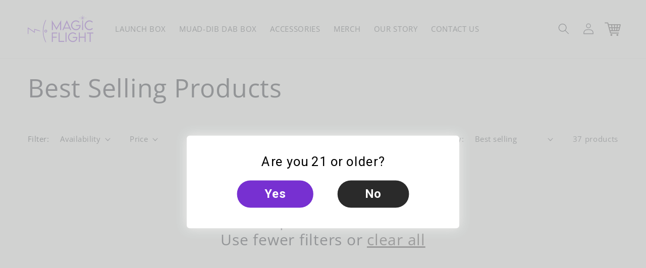

--- FILE ---
content_type: application/x-javascript
request_url: https://app.sealsubscriptions.com/shopify/public/status/shop/magic-flight-1.myshopify.com.js?1768672823
body_size: -291
content:
var sealsubscriptions_settings_updated='1762882229';

--- FILE ---
content_type: application/x-javascript; charset=utf-8
request_url: https://bundler.nice-team.net/app/shop/status/magic-flight-1.myshopify.com.js?1768672823
body_size: -385
content:
var bundler_settings_updated='1740365207';

--- FILE ---
content_type: application/javascript; charset=UTF-8
request_url: https://pmslider.netlify.app/s2/magic-flight-1.js?abg=FFFFFF&ac1=000000&ap=ms&ar=&at=chp&dbg=&dc1=000000&dc2=676767&dl=&dp=b&dt=thumbs&eov=&ev=&ezc=&ezh=&sm=a&v=4&shop=magic-flight-1.myshopify.com
body_size: 11314
content:
!function(){"use strict";const t=/^(.*)(\.[^\.]+)$/,i=[180,360,540,720,900,1080,1296,1512,1728,2048];class s{constructor(i,s){this.t=i,this.i=s,this.s=i.match(t)}o(t){return this.i.i_sb_b?this.i.i_sb_b(t,this):this.s?this.s[1]+"_"+t+"x"+this.s[2]:this.t}l(t){var s=[];return(t=t||i).forEach(t=>{s.push(this.o(t)+" "+t+"w")}),s.join(", ")}}var r={p:function(t,i,s){var r=document.createElement("div");for(var e in r.className=t,i&&r.appendChild(i),s=s||{})r.setAttribute(e,s[e]);return r},m:function(t,i,s){t.addEventListener("load",()=>t.setAttribute("pmimg-loaded",!0)),s&&t.setAttribute("srcset",s),i&&t.setAttribute("src",i)}};class e{constructor(t,i){this.u=t,this._=t.g,this.v=t.v,this.i=i,this.k=document.createElement("img"),this.k.setAttribute("alt",t.M||""),this.S=r.p("pmslider-slide--inner",this.k),this.I=r.p("pmslider-slide",this.S),this.j=new s(this._,this.i),this.H=!1}C(t){if(!this.H){var i=this.L();r.m(this.k,this.j.o(i),this.j.l()),this.I.className+=" pmslider-slide--loaded",this.H=!0,t&&t()}}A(){this.L()}L(){var t=this.I.clientWidth,i=parseInt(this.k.getAttribute("sizes")||0),s=Math.max(t||0,i,500);return(0==i||s>i)&&this.k.setAttribute("sizes",s+"px"),s}D(){-1!=this.k.src.indexOf(".gif")&&(this.k.src=this.k.getAttribute("src"))}}class o{constructor(t,i){this.u=t,this.B=i,this.N=new e(t,i.i),this.I=this.N.I}C(){this.N.C(()=>{if(this.I.addEventListener("click",()=>{this.B.O(this)}),this.T()){var t=this.B.X;this.I.addEventListener("mouseleave",()=>t.R()),this.I.addEventListener("mousemove",i=>{window.ppzoom&&window.pmsliderTouchDetected||t.V(this,i)})}})}A(){this.N.A()}D(){this.N.D()}F(){return{src:this.u._,w:this.u.P,h:this.u.Z}}T(){return this.B.X&&"image"==this.u.J&&-1==this.u._.indexOf(".gif")}}var d='<svg xmlns="http://www.w3.org/2000/svg" fill="currentColor" stroke="currentColor" viewBox="0 0 512 512"><title>Play</title><path d="M96 448l320-192L96 64v384z"/></svg>';function a(t){var i,s=document.createElement("video");return(i=t.G,4==i.length?[i[3],i[2]]:[i[0]]).forEach(t=>{var i=document.createElement("source");i.type=t.mime_type,i.src=t.url,s.appendChild(i)}),s.setAttribute("loop",!0),s.setAttribute("preload","none"),s.setAttribute("controls",!0),s.setAttribute("playsinline",!0),s.setAttribute("poster",t.g),{I:s,W:function(){s.pause()},$:function(){try{s.play()}catch(t){}}}}class n{constructor(t,i){this.u=t,this._=t.g,this.v=t.v,this.i=i,this.S=r.p("pmslider-slide--inner pmslider-preview-autoplay"),this.I=r.p("pmslider-slide",this.S),this.H=!1}C(t){this.H||(this.q=a(this.u),this.K=this.q.I,this.K.setAttribute("muted",!0),this.K.muted=!0,this.K.removeAttribute("controls"),this.K.load(),this.S.appendChild(this.K),this.I.className+=" pmslider-slide--loaded",this.H=!0,t&&t())}A(){this.C(),this.q.$()}D(){this.q.W()}}function l(t,i){var s=100/i,e=r.p("pmslider-fs-ar--content",t,{style:"padding-top: "+s+"%;"});return r.p("pmslider-fs-ar",e,{style:"max-width: "+90*i+"vh;"})}class p{constructor(t,i){this.u=t,this.i=i.i,this.U="video"==t.J&&1==this.i.vpi,this.N=this.Y(),this.I=this.N.I}Y(){if(this.U)var t=new n(this.u,this.i);else t=new e(this.u,this.i);return t.S.appendChild(this.tt()),t}C(){this.N.C(()=>{var t,i,s,r;this.I.className=this.I.className+" pmslider-slide--preview",this.it=function(){var t=document.createElement("div");t.className="pmslider-modal";var i=document.createElement("span");i.className="pmslider-modal--close",i.innerHTML='<svg xmlns="http://www.w3.org/2000/svg" viewBox="0 0 512 512"><path fill="none" stroke="currentColor" stroke-linecap="round" stroke-linejoin="round" stroke-width="32" d="M368 368L144 144M368 144L144 368"/></svg>';var s=document.createElement("div");s.setAttribute("role","dialog"),s.className="pmslider-modal--dialog";var r=document.createElement("div");function e(){t.className=t.className.replace(" is-open",""),document.body.className=document.body.className.replace(" pmslider-modal-open",""),r.innerHTML=""}return r.className="pmslider-modal--content",document.body.appendChild(t),t.appendChild(s),t.appendChild(i),s.appendChild(r),t.addEventListener("click",e),i.addEventListener("click",e),{st:function(i){t.className=t.className+" is-open",document.body.className=(document.body.className||"")+" pmslider-modal-open",r.innerHTML="",r.appendChild(i)}}}(),"external"==this.u.J?this.rt=(t=this.u,i=!0,s=document.createElement("iframe"),r="?rel=0&enablejsapi=1",i&&(r+="&autoplay=1"),s.src=t._+r,s.setAttribute("frameborder",0),s.setAttribute("allow","autoplay; fullscreen"),{I:s,W:function(){-1!=s.src.indexOf("youtube")?s.contentWindow.postMessage('{"event":"command","func":"pauseVideo","args":""}',"*"):-1!=s.src.indexOf("vimeo")&&(s.src=s.getAttribute("src"))},$:function(){}}):this.rt=a(this.u),this.et=l(this.rt.I,this.u.v),this.I.addEventListener("click",()=>{this.ot()})})}A(){this.N.A()}D(){this.N.D()}ot(){this.C(),this.it.st(this.et),this.rt.$()}tt(){var t=document.createElement("span");t.innerHTML=d,t.className="pmslider-slide_play-wrapper";var i=this;return t.addEventListener("click",t=>{i.ot(),t.preventDefault(),t.stopImmediatePropagation()}),t}F(){if(this.C(),!this.nt){var t=this.Y();t.C();var i=l(t.S,this.u.v);this.nt={html:r.p("pmslider-center",i),lt:t.D.bind(t),pt:t.A.bind(t)}}return this.nt}}class h{constructor(t){this.i=t,this.ht=!1,this.I=!1}V(t,i){if(this.ht!=t&&(this.R(),this.ht=t),window.pmsliderTouchDetected&&this.I)this.R();else{this.ct(t);var s=t.I.getBoundingClientRect(),r=i.clientX-s.left,e=i.clientY-s.top;this.I.style.setProperty("background-position",r/s.width*100+"% "+e/s.height*100+"%")}}R(){this.I&&(this.I.parentNode.removeChild(this.I),this.I=!1)}ct(t){if(!this.I){this.I=r.p("pmslider-slide--hover-zoom"),t.I.appendChild(this.I);var i=t.N.j.o(Math.floor(2*t.I.clientWidth));this.I.style.setProperty("background-image",'url("'+i+'")')}}}var m,c=CSS.supports&&CSS.supports("aspect-ratio: 1");function u(t,i){return i<0&&(i=t.length+i),i>=t.length&&(i-=t.length),t[i]}function w(t,i,s){return i<=t&&t<=s}class _{constructor(t,i){this.ut=t,this.wt=t.wt,this._t=t._t,this.bt=i,this.i=i.i,this.ft={},this.bt.vt.gt&&"1"==this.i.ezh&&(this.X=new h(this.i))}xt(){var t,i,s=this.yt[this.bt.kt].N.v;switch(this.i.ar){case"fw":i=" pmslider-root--ar-fw";var r=function(t){var i=t[0].N.v;for(let s=0;s<t.length;s++){const r=t[s];i=Math.max(i,r.N.v)}return i}(this.yt),e=this._t.clientWidth/r;(r-s)/s<=.05&&(e*=.95),this.ut.zt.style="max-height: "+Math.max(e,300)+"px;";var o=!0;break;case"fss":i=" pmslider-root--ar-fit-s",t=1.2*s;break;default:var d=parseInt(this.i.ar);d==this.i.ar&&d>0?(i=" pmslider-root--ar-fix pmslider-root--ar-fit",t=parseInt(this.i.ar)/100,this.Mt=t):(i=" pmslider-root--ar-fit",t=s,this.Mt=t)}this.ut.St.className+=i,t&&(this.It=t,this._t.style="padding-top: "+100/t+"%;",this.ut.St.style="--pmslider-ar: "+t),this.jt(),o&&this.wt.scrollWidth>0&&this.wt.scrollWidth<=this._t.clientWidth&&(this.ut.St.className+=" pmslider-root--fits")}jt(){this.yt.forEach(t=>{if(this.Mt)var i=this.Mt;else{i=t.N.v;if(this.It)Math.abs(this.It-i)/this.It<.1&&(i=this.It)}if(c)t.I.setAttribute("style","aspect-ratio: "+i);else{var s=this.ut._t.clientHeight*i*1.02;t.N.S.setAttribute("style","width: "+s+"px;")}})}Ht(t){return"image"==t.J?new o(t,this):new p(t,this)}Ct(t){if(!this.Lt()){this.yt=[];for(let r=0;r<t.length;r++){var i=t[r];if(this.i.i_ism_bsn)var s=this.i.i_ism_bsn(i,this);else s=this.Ht(i);this.yt.push(s),this.wt.appendChild(s.I)}this.xt()}}At(){this.Lt()&&(this.Dt(this.bt.kt),this.ut.St.querySelectorAll(".pmslider-slide").forEach(t=>{t.parentNode&&t.parentNode.removeChild(t)}))}Lt(){return!!this.yt}Dt(t){var i=this.yt[t];i.C(),i.I.setAttribute("data-pmslider-slide-active",!0),i.A(),this.Bt(i,t),setTimeout(()=>{this.Nt(t,i)},300)}Bt(t,i){var s=this.wt.scrollWidth-this._t.clientWidth,r=0;((r=t.I.offsetLeft-Math.floor((this._t.clientWidth-t.I.clientWidth)/2))<0&&(r*=.1),r>s)&&(r=s+.1*(r-s));this.wt.setAttribute("style","transform: translateX("+-r+"px)")}Ot(t){var i=this.yt[t];i.D(),i.I.removeAttribute("data-pmslider-slide-active")}Nt(t,i){var s=Math.min(2,this.yt.length-1);for(let i=t-s;i<=t+s;i++){(p=u(this.yt,i)).C()}s=Math.min(8,this.yt.length-1);var r,e,o,d,a,n,l=this.ut._t.clientWidth;for(let h=t-s;h<=t+s;h++){var p;!(p=u(this.yt,h)).N.H&&(r=p.I,e=i.I,o=l,d=void 0,a=void 0,n=void 0,d=e.offsetLeft+e.clientWidth/2,a=d-o,n=d+o,w(r.offsetLeft+r.clientWidth,a,n)||w(r.offsetLeft,a,n))&&p.C()}}Tt(){var t=[];return this.yt.forEach(i=>{t.push(i.F())}),t}O(t){if(window.ppzoom){var i=this.yt.indexOf(t),s=this.Tt();window.ppzoom.open(s,{index:i,onChange:t=>{var r=s[i],e=s[t];r.lt&&r.lt(),e.pt&&e.pt(),this.bt.Xt(t),i=t},bounds:t.I.getBoundingClientRect(),z_o:this.i.z_o})}}Rt(){this.X&&this.X.R()}}function b(t){t.stopImmediatePropagation(),t.preventDefault()}function f(t,i){if(t.touches)var s=t.touches[0].clientX,r=t.touches[0].clientY;else s=t.clientX,r=t.clientY;return s>=i.left&&s<=i.right&&r<=i.bottom&&r>=i.top}class g{constructor(t,i){this.ut=t,this.I=t.St,this.bt=i,this.Et=[]}Vt(t,i,s){this.Et.push([t,i]),this.I.addEventListener(t,i,s)}Ct(){this.Et.lenght>0||(this.Vt("mousemove",this.Ft.bind(this)),this.Vt("mouseleave",this.Ft.bind(this)),this.Vt("mouseout",b),this.Vt("mousein",b),this.Vt("mouseover",b),this.Vt("touchstart",this.Pt.bind(this)),this.Vt("touchmove",this.Pt.bind(this)),this.Vt("touchend",this.Pt.bind(this)),this.Vt("touchcancel",this.Pt.bind(this)))}At(){this.Et.forEach(t=>{this.I.removeEventListener(t[0],t[1])}),this.Et=[]}Ft(t){b(t),window.pmsliderTouchDetected||(this.bt.Zt(),this.bt.vt.Jt?this.Gt(t):this.bt.vt.Wt&&this.$t(t))}Pt(t){this.bt.Zt(),function(t,i){1==t.touches.length&&i(t.touches[0])}(t,i=>{if(!("touchstart"==t.type&&this.qt(t)))return this.bt.vt.Wt?this.Kt(t,i):this.Qt(t,i)})}Ut(){return this.ut._t.getBoundingClientRect()}Gt(t){if("mouseleave"==t.type)return;let i=this.Ut();if(f(t,i)){let s=(i.right-i.left)/this.bt.Yt.length,r=t.clientX-i.left,e=Math.floor(r/s);this.bt.Xt(e)}}ti(t){let i=this.bt.vt.ii;f(t,i.getBoundingClientRect())?i.classList.add("pmslider-arrows_arrow--hover"):i.classList.remove("pmslider-arrows_arrow--hover");let s=this.bt.vt.si;f(t,s.getBoundingClientRect())?s.classList.add("pmslider-arrows_arrow--hover"):s.classList.remove("pmslider-arrows_arrow--hover")}$t(t){"mouseleave"!=t.type&&f(t,this.Ut())?this.bt.Xt(1):this.bt.Xt(0)}Kt(t){"touchstart"==t.type?this.bt.Xt(1):this.bt.Xt(0)}Qt(t,i){if(f(t,this.Ut()))if("touchstart"==t.type)this.ri=i,this.ei=!1;else if("touchmove"==t.type){if(this.bt.i.i_sr_ish_is&&this.ei&&(t.preventDefault(),t.stopImmediatePropagation()),!this.ri)return;let s=i.clientX-this.ri.clientX,r=i.clientY-this.ri.clientY;if(Math.abs(r)>Math.abs(s)&&Math.abs(s)>30)return void(this.ri=null);if(Math.abs(s)>30){const t=-Math.sign(s);this.bt.oi(t),this.ri=null,this.ei=!0}}else this.ri=null;else this.ri=null}qt(t){let i=this.bt.vt.ii;if(i&&f(t,i.getBoundingClientRect()))return b(t),this.bt.oi(-1),!0;let s=this.bt.vt.si;return s&&f(t,s.getBoundingClientRect())?(b(t),this.bt.oi(1),!0):void 0}}function v(t){var i,s=t.match(/.{2}/g),r=function(t){return parseInt(t,16)};return"rgba("+[r(s[0]),r(s[1]),r(s[2]),(i=s[3],i?parseFloat(parseInt(parseInt(i,16)/255*1e3)/1e3):100)].join(",")+")"}class x{constructor(t){var i,s;switch(this.di=[],this.bt=t,this.i=t.i,this.i.dbg&&this.i.dbg.length>0&&(this.ai=v(this.i.dbg)),this.i.abg&&this.i.abg.length>0&&(this.ni=v(this.i.abg)),this.li="1"==this.i.hide,this.pi="1"==this.i.ezc,this.pi&&!window.__pmsliderZCI&&(i="https://pmslider.netlify.app/zoom.js",(s=document.createElement("script")).src=i,document.head.appendChild(s),window.__pmsliderZCI=!0),this.hi=this.i.sm||"a",this.hi){case"dc":this.mi=!0;break;case"dh":this.ci=!0;break;case"a":this.gt=!0;break;case"is":this.Wt=!0,this.ui=2;break;default:this.Jt=!0}switch(this.wi=this.i.dt||"thumbs",this.wi){case"stretch_full":this._i=!0;break;case"stretch_half":this.bi=!0;break;case"minimal":this.fi=!0;break;case"number":this.gi=!0;break;case"counter":this.vi=!0;break;case"outline":this.xi=!0;break;case"zoomin":this.yi=!0;break;case"none":this.ki=!0;break;case"thumbs":this.zi=!0;break;case"2xthmb":this.wi="thumbs",this.zi=!0,this.Mi=!0;break;case"fillin":this.Si=!0}this.Ii=this.i.at||"chp",this.ji=this.i.dl||"h",this.Hi()||(this.ji="h")}Ct(){this.Ci=" pmslider-root--mode-"+this.hi+" pmslider-root--loaded pmslider-root--dl-"+this.ji,this.pi&&(this.Ci=this.Ci+" pmslider-root--zoom-click"),this.bt.ut.St.className=(this.bt.ut.St.className||"")+this.Ci,this.bt.Yt.length>1&&(this.ki||this.Li(),this.gt&&this.Ai()),this.Dt(this.bt.kt)}Ot(t){this.di[t]&&this.di[t].classList.remove("pmslider-dots_dot--current")}Dt(t){if(this.di[t]){this.di[t].classList.add("pmslider-dots_dot--current");var i=this.di[t].parentNode,s=i.parentNode;s.scrollLeft=i.offsetLeft-s.clientWidth/2+i.clientWidth/2,s.scrollTop=i.offsetTop-s.clientHeight/2+i.clientHeight/2}}Di(){return this.bt.ut.St}Bi(){var t=r.p("pmslider-dots_container");return this.ai&&(t.style.backgroundColor=this.ai),this.bt.Yt.forEach((i,s)=>{var r=document.createElement("div"),e=document.createElement("span");r.className="pmslider-dots_dot-wrapper",e.className="pmslider-dots_dot",this.zi?this.buildThumb(e,i,s):this.gi?e.innerText=s+1:this.vi&&(e.innerText=s+1+"/"+this.bt.Yt.length),r.addEventListener("click",t=>{this.i.i_ui_dc?this.i.i_ui_dc(e,s,this):this.bt.Xt(s)}),this.ci&&r.addEventListener("mousemove",t=>{this.bt.Xt(s)}),r.appendChild(e),t.appendChild(r),this.di.push(e)}),t}Ni(){var t=["pmslider-dots pmslider-dots--flex","pmslider-dots--mode-"+this.hi,"pmslider-dots--type-"+this.wi];return this.li&&t.push("pmslider-hidden"),this.Mi&&t.push("pmslider-dots--size-2x"),r.p(t.join(" "),this.Bi())}Hi(){return window.innerWidth>this.i.i_mb}Li(){this.Oi=r.p("pmslider-dots-wrapper");var t=this.Ni();this.Oi.appendChild(t),this.Ti=this.Di(),this.Ti.appendChild(this.Oi),"v"==this.ji&&(t.style.height=this.bt.ut.zt.clientHeight+"px")}buildThumb(t,i,e){var o=120;i.v>1&&(o=Math.floor(o*i.v));var a=new s(i.g,this.i),n=document.createElement("img");if(n.className="pmslider-dots_thumb",n.setAttribute("alt",""),setTimeout(()=>{r.m(n,a.o(o))},300+20*e),t.appendChild(n),"video"==i.J||"external"==i.J){var l=r.p("pmslider-dots_thumb-play-btn");l.innerHTML=d,t.appendChild(l)}}Xi(t){switch(this.Ii){case"arp":case"aro":return t?'<svg xmlns="http://www.w3.org/2000/svg" viewBox="0 0 512 512"><path fill="none" stroke="currentColor" stroke-linecap="round" stroke-linejoin="round" stroke-width="48" d="M244 400L100 256l144-144M120 256h292"/></svg>':'<svg xmlns="http://www.w3.org/2000/svg" viewBox="0 0 512 512"><path fill="none" stroke="currentColor" stroke-linecap="round" stroke-linejoin="round" stroke-width="48" d="M268 112l144 144-144 144M392 256H100"/></svg>';default:return t?'<svg xmlns="http://www.w3.org/2000/svg" viewBox="0 0 512 512"><path fill="none" stroke="currentColor" stroke-linecap="round" stroke-linejoin="round" stroke-width="48" d="M328 112L184 256l144 144"/></svg>':'<svg xmlns="http://www.w3.org/2000/svg" viewBox="0 0 512 512"><path fill="none" stroke="currentColor" stroke-linecap="round" stroke-linejoin="round" stroke-width="48" d="M184 112l144 144-144 144"/></svg>'}}Ri(){return this.bt.ut._t}Ei(){var t=["pmslider-arrows","pmslider-arrows--"+this.Ii,"pmslider-arrows--position-"+(this.i.ap||"ms"),"pmslider-arrows-dots--type-"+this.wi];return this.li&&t.push(" pmslider-hidden"),r.p(t.join(" "),this.Vi())}Fi(t){var i=r.p("pmslider-arrows_arrow");this.ni&&(i.style.backgroundColor=this.ni),i.innerHTML=this.Xi(t);var s=r.p("pmslider-arrows_area pmslider-arrows_area-"+(t?"left":"right"),i);return s.addEventListener("click",i=>{var s;(s=i).stopImmediatePropagation(),s.preventDefault(),this.bt.oi(t?-1:1)}),s}Vi(){this.ii=this.Fi(!0),this.si=this.Fi(!1);var t=r.p("pmslider-arrows_container");return t.appendChild(this.ii),t.appendChild(this.si),t}Ai(){this.Pi=r.p("pmslider-arrows-wrapper"),this.Pi.appendChild(this.Ei()),this.Zi=this.Ri(),this.Zi.appendChild(this.Pi)}}history.pushState=(m=history.pushState,function(){var t=m.apply(this,arguments);return window.dispatchEvent(new Event("pushstate")),window.dispatchEvent(new Event("locationchange")),t}),history.replaceState=(t=>function(){var i=t.apply(this,arguments);return window.dispatchEvent(new Event("replacestate")),window.dispatchEvent(new Event("locationchange")),i})(history.replaceState),window.addEventListener("popstate",()=>{window.dispatchEvent(new Event("locationchange"))}),"undefined"!=typeof window&&window.NodeList&&!NodeList.prototype.forEach&&(NodeList.prototype.forEach=function(t,i){i=i||window;for(var s=0;s<this.length;s++)t.call(i,this[s],s,this)});class y{constructor(t,i,s,r){this.Ji=t,this.ut=i,this.Gi=s,this.Yt=this.Gi.Wi,this.kt=this.Gi.kt,this.i=r,this.$i=window.innerWidth,this.qi=(new Date).getTime()+"-"+this.kt,this.Ct()}At(){this.Lt()&&(this.Ki=this.kt,this.B=null,this.vt=null,this.Qi.At(),this.Qi=null,this.ut.At(),window.removeEventListener("resize",this.resizeEventListener))}Ct(){this.Ki=this.kt,this.Qi=new g(this.ut,this),this.vt=new x(this),this.B=new _(this.ut,this),this.Qi.Ct(),this.B.Ct(this.Yt),this.vt.Ct(),this.Yt.length>1&&(this.Ui(),this.Yi()),this.B.Dt(this.Ki),this.i.i_sf_om&&this.i.i_sf_om(this)}Lt(){return!!this.B}Ui(){var t=this;window.addEventListener("pmslider-reset",(function(){t.Lt()&&t.Yi()})),this.resizeEventListener=()=>{this.$i!=window.innerWidth&&this.B&&this.B.Lt()&&(this.B.Dt(this.kt),this.B.Ot(this.kt),this.B.Dt(this.Ki),this.$i=window.innerWidth)},window.addEventListener("resize",this.resizeEventListener)}Yi(){this.Xt(this.kt)}Zt(t){}oi(t,i){this.Xt(function(t,i,s){return(i+=s)>=t.length&&(i=0),i<0&&(i=t.length-1),i}(this.Yt,this.Ki,t),i,t)}Xt(t,i,s){this.Zt(i),t=Math.max(Math.min(t,this.Yt.length-1),0);var r=this.Ki;r!=t&&(this.Ki=t,this.B.Ot(r),this.B.Dt(this.Ki),this.vt.Ot(r),this.vt.Dt(this.Ki),this.i.i_sf_esl&&this.i.i_sf_esl(this,r))}ts(){return this.B.yt[this.Ki]}}class k{constructor(t){this.wt=r.p("pmslider-own--slides-track"),this._t=r.p("pmslider-own--slides",this.wt),this.zt=r.p("pmslider-own--slides-wrapper",this._t),this.St=r.p("pmslider-root pmslider-own",this.zt)}At(){this.St.parentNode.removeChild(this.St)}}function z(t,i){var s,e,o;function d(i,r){if(s){var o=i.ss(r),d=new k(t);s.innerHTML="",s.appendChild(d.St),e=new y(i,d,o,t)}}function a(a){var l;if(!e&&((l=document.querySelector(i))&&(s=r.p("pmslider-mount"),t.i_mo_rs_r?(l.innerHTML="",l.appendChild(s)):t.i_mo_rs_a?l.appendChild(s):l.parentNode.replaceChild(s,l)),s)){o=a.rs();var p=a.es(o)||a.os();t.i_mo_fbmi&&(p=t.i_mo_fbmi(a,o,p)),d(a,p),window.addEventListener("pmslider:show_variant",(function(t){n(a,t.detail.id)}))}}function n(t,i){if(i&&i!=o)if(e.Gi.as){var s=t.es(i);s&&(e.At(),d(t,s),o=i)}else{var r=e.Gi.ns(i);null!=r&&(e.Xt(r),o=i)}}return{Ct:a,ls:function(i){t.i_mo_hvc?t.i_mo_hvc(e,i,i.rs()):n(i,i.rs()),a(i)}}}function M(t,i,s){return{Wi:t,kt:i,as:s,ns:function(i){for(let s=0;s<t.length;s++){const r=t[s];if(r.ps&&-1!=r.ps.indexOf(i))return s}}}}class S{constructor(t,i,s){this.hs=t,this.ms=i,this.i=s,this.Yt=[],this.cs={},this.us={},this.ws}_s(){var t=["0"];this.Yt.forEach((i,s)=>{i.ps&&i.ps.length>0&&(t=i.ps),t.forEach(t=>{this.cs[t]=this.cs[t]||[],this.cs[t].push(i)})})}bs(){this.hs.variants.forEach(t=>{if(t.featured_image&&t.featured_media){var i=t.featured_image.variant_ids;if(i&&i.length>0){var s=t.featured_media.position;this.Yt[s-1].ps=i}}!this.ws&&t.available&&(this.ws=t.id),this.us[t.id]=t}),!this.ws&&this.hs.variants[0]&&(this.ws=this.hs.variants[0].id),this.cs={},this.i.i_p_bmibvi?this.i.i_p_bmibvi(this):this._s()}fs(){this.Yt=[];for(var t=0;t<this.hs.media.length;t++){var i=this.hs.media[t],s={gs:i,vs:t,ps:i.variant_ids,M:i.alt};switch(i.media_type){case"image":this.Yt.push(Object.assign({J:"image",_:i.src,g:i.src,v:i.aspect_ratio,P:i.width,Z:i.height},s));break;case"video":this.Yt.push(Object.assign({J:"video",G:i.sources,g:i.preview_image.src,v:i.aspect_ratio},s));break;case"external_video":"youtube"==i.host?this.Yt.push(Object.assign({J:"external",_:"https://www.youtube.com/embed/"+i.external_id,g:i.preview_image.src,v:i.preview_image.aspect_ratio},s)):"vimeo"==i.host&&this.Yt.push(Object.assign({J:"external",_:"https://player.vimeo.com/video/"+i.external_id+"?byline=0&controls=1&playsinline=1&title=0",g:i.preview_image.src,v:i.preview_image.aspect_ratio},s))}}this.bs(),this.Yt=this.xs(this.Yt),this.i.i_pf_apmi&&(this.Yt=this.i.i_pf_apmi(this.Yt))}ys(){this.Yt=[];for(var t=0;t<this.hs.images.length;t++){var i=this.hs.images[t];this.Yt.push({J:"image",_:i.src,g:i.src,v:i.width/i.height,P:i.width,Z:i.height,gs:null,vs:t,ps:this.hs.images[t].variant_ids,M:i.alt})}}xs(t){if(1==this.i.ev)return t;var i=[],s=0;for(let r=0;r<t.length;r++){const e=t[r];"image"==e.J&&(e.vs=s,i.push(e),s++)}return i}ks(t){this.hs?t():fetch(location.origin+"/products/"+this.ms+".json").then(i=>{i.text().then(i=>{try{this.hs=JSON.parse(i).product}catch(t){return}t()})})}zs(t){this.ks(()=>(this.hs.media?this.fs():this.ys(),t()))}ss(t){var i=t.ps&&t.ps[0];if(i&&1==this.i.eov){var s=this.cs[0]||[],r=this.cs[i]||[];if(this.i.i_pf_gmis)var e=this.i.i_pf_gmis(r,s);else e=r.concat(s);if(r.length>0)return M(e,0,!0)}return M(this.Yt,t.vs,!1)}os(){return this.es(this.ws)||this.Yt[0]}rs(){var t=document.location.href.split("variant=");if(t.length>1)return parseInt(t[1].split("&")[0])}es(t){return this.cs[t]&&this.cs[t][0]}}function I(t){var i,s=t.match(/.{2}/g),r=function(t){return parseInt(t,16)};return"rgba("+[r(s[0]),r(s[1]),r(s[2]),(i=s[3],i?parseFloat(parseInt(parseInt(i,16)/255*1e3)/1e3):100)].join(",")+")"}function j(t,i,s){i in t||(t[i]=s)}function H(t){var i=window.Shopify&&window.Shopify.theme;i&&(!function(t,i){switch(t.theme_store_id){case 857:j(i,"i_mo_rs",".page-content--product [data-product-images]");break;case 855:j(i,"i_mo_rs",".Product__Wrapper .Product__Gallery"),j(i,"i_si_rules",[".pmslider-root { margin-bottom: 28px; }"]);break;case 798:j(i,"i_mo_rs",".product .product__media-container .product__media"),j(i,"i_mo_rs_r",!0),j(i,"i_si_rules",[".product__media-container .product-thumbnails, .product__media-action { display: none; }"]);break;case 902:j(i,"i_mo_rs",".page-content--product [data-product-images]");break;case 871:j(i,"i_mo_rs",".product-block-list .product-gallery"),j(i,"i_si_rules",[".pmslider-root { z-index: 1; }"]);break;case 847:case 872:j(i,"i_mo_rs",".product-section [data-product-images]");break;case 868:j(i,"i_mo_rs",".product__page .product__slides"),j(i,"i_si_rules",[".product__page [data-product-thumbs] { display: none; }",".pmslider-root { width: 100% }"]);break;case 838:j(i,"i_mo_rs",".product--container .product-gallery"),j(i,"i_mo_rs_a",!0),j(i,"i_si_rules",[".product--container .product-gallery--viewer, .product-gallery .product-gallery--navigation { display: none; }",".pmslider-root { width: 100% }"]);break;case 739:j(i,"i_mo_rs",".product-single .product__media__wrapper"),j(i,"i_mo_rs_r",!0);break;case 606:j(i,"i_mo_rs",".product-page--media .product-media--wrapper"),j(i,"i_si_rules",[".product-page--thumbs { display: none; }",".pmslider-root { width: 100% }"]);break;case 801:j(i,"i_mo_rs",".product-images-container .product-medias");break;case 836:j(i,"i_mo_rs",".product-single .product-single__photos");break;case 411:j(i,"i_mo_rs",".product-medias"),j(i,"i_mo_rs_a",!0),j(i,"i_si_rules",[".product-single__thumbnails { height: 0; padding: 0 !important; overflow: hidden; }",".product-single__medias { display: none; }"]);break;case 849:j(i,"i_mo_rs",".product .productImgSlider, .product .productImgScroller"),j(i,"i_si_rules",[".productImgSlider-nav, .productImgScroller-nav { display: none; }"]);break;case 765:j(i,"i_mo_rs",".product-page--top-panel .product-media--root"),j(i,"i_si_rules",[".product-page--content .product-page--media-variant { display: none; }"]);break;case 677:j(i,"i_mo_rs",".theme-gallery.product-slider"),j(i,"i_si_rules",[".product-area__details__thumbs { display: none !important; }"]);break;case 1356:j(i,"i_mo_rs",".product .product__media-wrapper"),j(i,"i_mo_rs_a",!0)}}(i,t),function(t,i){switch(t.theme_store_id){case 829:j(i,"i_mo_rs",".product-template .product-template__media, .product-template .product__image-container, .product-template .product__media-container"),j(i,"i_si_rules",[".product__submedia-list, .product__subimage-list { display: none !important; }"]);break;case 796:j(i,"i_mo_rs",".product-single .product-single__photos, .product-single .product-single__media-group"),j(i,"i_mo_rs_r",!0);break;case 775:j(i,"i_mo_rs",".product-single .photos");break;case 766:j(i,"i_mo_rs",".product__photo:first-of-type"),j(i,"i_mo_rs_r",!0),j(i,"i_si_rules",[".product__photo:not(:first-of-type) { display: none }","@media only screen and (min-width: 750px) { .product__photo:first-of-type { margin: auto; float: initial; padding: 0; } }"]);break;case 578:j(i,"i_mo_rs",".product-single > .grid__item:first-child"),j(i,"i_mo_rs_r",!0);break;case 730:j(i,"i_mo_rs",".product-single > .grid__item:first-child"),j(i,"i_mo_rs_a",!0);break;case 679:j(i,"i_mo_rs",".grid-item .product-photo-container"),j(i,"i_si_rules",[".grid-item .product-photo-thumbs { display: none }",".pmslider-root { margin-bottom: 30px; }"]);break;case 380:j(i,"i_mo_rs",".product-single .product-single__photos"),j(i,"i_si_rules",[".product-single #ProductThumbs { display: none !important; }"]);break;case 885:j(i,"i_mo_rs",".product-content-wrapper .product__gallery"),j(i,"i_si_rules",[".product-content-wrapper .gallery-indicator { display: none !important; }"]);break;case 887:j(i,"i_mo_rs",".product slider-component"),j(i,"i_si_rules",["[data-pmslider-custom] .pmslider-dots, [data-pmslider-custom] .pmslider-arrows { z-index: 2 }"])}}(i,t),function(t){return!!t.i_mo_rs}(t)||(t.i_e_sp=function(){return!0},window.pmslider_i_e_tl_tns&&window.pmslider_i_e_tl_tns()))}var C={i_mb:800};function L(){let t=function(){for(const t in document.scripts){let i=document.scripts[t];if(i.src&&-1!=i.src.indexOf("pmslider.netlify.app/s"))return i.src}}();return t?(i=t,s=Object.assign({},C),i.replace(/[?&]+([^=&]+)=([^&]*)/gi,(function(t,i,r){s[i]=unescape(r)})),s):Object.assign({},C);var i,s}function A(){document.body&&document.body.setAttribute("data-pmslider-custom",!0)}function D(t,i,s){!function(t){var i=1==t.ds||"true"==t.ds,s=I(t.dc1||t.i_ddc1||"000000"),r=I(t.dc2||t.i_ddc2||"D9D8D8"),e=I(t.ac1||t.i_dac1||"000000");function o(i){return"@media (min-width: "+t.i_mb+"px) { "+i+" }"}let d=[];d.push(".pmslider-root { overflow: hidden; display: flex; flex-direction: column; justify-content: center; z-index: 1; width: 100%; margin: auto; margin-bottom: 1rem; }"),d.push(o(".pmslider-root:not(.pmslider-root--ar-fw):not(.pmslider-root--dl-v) { max-width: calc(var(--pmslider-ar) * 80vh); margin: auto; }")),d.push(o(".pmslider-root.pmslider-root--dl-v { max-width: calc(var(--pmslider-ar) * 85vh); margin: auto; }")),d.push(".pmslider-root.pmslider-root--ar-fw .pmslider-own--slides-wrapper { height: 70vh; min-height: 350px; }"),d.push(".pmslider-root, .pmslider-root * { -webkit-touch-callout: none;-webkit-user-select: none;-khtml-user-select: none;-moz-user-select: none;-ms-user-select: none;user-select: none; -webkit-tap-highlight-color: rgba(0,0,0,0); }"),d.push(".pmslider-root.pmslider-root--ar-fw .pmslider-own--slides { height: 100%; padding: 0 !important; }"),d.push(".pmslider-root.pmslider-root--fits .pmslider-dots, .pmslider-root.pmslider-root--fits .pmslider-arrows { display: none !important; }"),d.push(".pmslider-root.pmslider-root--fits .pmslider-own--slides-track { transform: none !important; justify-content: center; }"),d.push(".pmslider-slide video, .pmslider-slide iframe { background-color: transparent; }"),d.push(".pmslider-root.pmslider-root--dl-v { flex-direction: row; direction: rtl; }"),d.push(".pmslider-root.pmslider-root--dl-v > * { direction: ltr; }"),d.push(".pmslider-own--slides-wrapper { position: relative; overflow: hidden; width: 100%; height: 100%; }"),d.push(".pmslider-own--slides > * { position: absolute; top: 0; left: 0; width: 100%; height: 100%; }"),d.push("@keyframes pmslider-own-animation-fade-in { from { opacity: .3; } to { opacity: 1; } }"),d.push(".pmslider-root { -webkit-animation: pmslider-own-animation-fade-in .3s;-moz-animation: pmslider-own-animation-fade-in .3s;-o-animation: pmslider-own-animation-fade-in .3s;animation: pmslider-own-animation-fade-in .3s; }"),d.push(".pmslider-own--slides-track { display: flex; overflow: visible; transition: transform 0.5s ease; }"),d.push(".pmslider-own--slides-track .pmslider-slide { height: 100%; max-width: 100%; width: unset; position: relative; transition: all 0.2s ease; }"),d.push(".pmslider-own--slides-track .pmslider-slide img { height: 100%; max-width: 100%; pointer-events: none; object-fit: cover; transition: all 0.2s ease; }"),d.push(".pmslider-root.pmslider-root--zoom-click .pmslider-slide, .pmslider-slide.pmslider-slide--preview { cursor: pointer; }"),d.push(".pmslider-own--slides-track .pmslider-slide .pmslider-slide--inner { height: 100%; width: 100%; max-width: 100%; }"),d.push(".pmslider-root:not(.pmslider-root--fits) .pmslider-slide[data-pmslider-slide-active='true'] { box-shadow: 0px 0px 20px -5px #00000017; z-index: 1; }"),d.push(".pmslider-slide img:not([pmimg-loaded]) { opacity: 0; }"),d.push(".pmslider-slide img[pmimg-loaded] { opacity: .7; }"),d.push(".pmslider-slide[data-pmslider-slide-active='true'] img[pmimg-loaded], .pmslider-root.pmslider-root--fits .pmslider-slide img[pmimg-loaded] { opacity: 1; }"),d.push(".pmslider-slide--inner video { height: 100%; width: 100%; pointer-events: none; object-fit: contain; }"),d.push(".pmslider-slide:not(.pmslider-slide--loaded) { opacity: 0; }"),d.push(".pmslider-slide.pmslider-slide--loaded { opacity: 1; }"),d.push(".pmslider-root .pmslider-slide img { height: 101%; }"),d.push(".pmslider-root.pmslider-root--ar-fit .pmslider-slide { height: 102%; max-width: 102%; top: -1%; left: -1%; }"),d.push(".pmslider-root.pmslider-root--ar-fit .pmslider-slide img { object-fit: contain; width: 100%; }"),d.push(".pmslider-root.pmslider-root--ar-fit.pmslider-root--ar-fix .pmslider-slide img { object-fit: cover; width: 100%; }"),d.push(".pmslider-slide_play-wrapper { background: #0000008c; width: 100px; height: 100px; margin-top: -50px; margin-left: -50px; border-radius: 50%; padding: 14px 14px 14px 24px; position: absolute; top: 50%; left: 50%; border-radius: 50%; pointer-events: all !important; box-shadow: 0px 0px 60px 0px #ffffff5e; transform: scale(1.01); transition: all 0.2s; }"),d.push(".pmslider-preview-autoplay .pmslider-slide_play-wrapper { width: 50px; height: 50px; margin: 0; padding: 7px 7px 7px 12px; position: absolute; bottom: 3%; right: 3%; top: unset; left: unset; }"),d.push(".pmslider-slide_play-wrapper svg { stroke: white; color: white; width: 100%; height: 100% }"),d.push(".pmslider-slide_play-wrapper:hover { background: #000000c7; cursor: pointer !important;  transform: scale(1.05); }"),d.push(".pmslider-root--animation-right .pmslider-slide { -webkit-animation: pmslider-animation-right 0.1s;-moz-animation: pmslider-animation-right 0.1s;-o-animation: pmslider-animation-right 0.1s;animation: pmslider-animation-right 0.1s; }"),d.push(".pmslider-root--animation-left .pmslider-slide { -webkit-animation: pmslider-animation-left 0.1s;-moz-animation: pmslider-animation-left 0.1s;-o-animation: pmslider-animation-left 0.1s;animation: pmslider-animation-left 0.1s; }"),d.push(".pmslider-root--animation-fadein .pmslider-slide { -webkit-animation: pmslider-animation-fade-in 0.8s;-moz-animation: pmslider-animation-fade-in 0.8s;-o-animation: pmslider-animation-fade-in 0.8s;animation: pmslider-animation-fade-in 0.8s; }"),d.push("@keyframes pmslider-animation-right { from { transform: translateX(-100px); opacity: 0.7; } to { transform: translateX(0); opacity: 1; } }"),d.push("@keyframes pmslider-animation-left { from { transform: translateX(100px); opacity: 0.7; } to { transform: translateX(0); opacity: 1; } }"),d.push("@keyframes pmslider-animation-fade-in { from { opacity: 0.7; } to { opacity: 1; } }"),d.push(".pmslider-dots { display: none; position: absolute; margin: 0; padding: 0; line-height: 0; width: 100%; pointer-events: none; }"),d.push(".pmslider-root.pmslider-root--loaded .pmslider-dots { display: block; }"),d.push(".pmslider-dots.pmslider-dots--center { left: 50%; text-align: center;  }"),d.push(".pmslider-dots.pmslider-dots--center .pmslider-dots_container { left: -50%;  }"),d.push(".pmslider-root .pmslider-dots.pmslider-dots--flex { display: flex; justify-content: center; }"),d.push(".pmslider-dots.pmslider-dots--flex .pmslider-dots_container { display: flex; overflow: scroll !important; pointer-events: all; scroll-behavior: smooth; -ms-overflow-style: none; scrollbar-width: none; }"),d.push(".pmslider-dots.pmslider-dots--flex .pmslider-dots_container::-webkit-scrollbar { opacity: 0; width: 0; height: 0; }"),d.push(".pmslider-dots { bottom: unset; position: relative; }"),d.push(".pmslider-dots.pmslider-dots--type-stretch_full, .pmslider-dots.pmslider-dots--type-stretch_half { bottom: -4px; }"),d.push(".pmslider-root--dl-v .pmslider-dots.pmslider-dots--type-stretch_full, .pmslider-root--dl-v .pmslider-dots.pmslider-dots--type-stretch_half { bottom: -1px; }"),d.push(".pmslider-dots.pmslider-dots--left { left: 5%; }"),d.push(".pmslider-dots.pmslider-dots--right { right: 5%; }"),d.push(".pmslider-dots_container { position: relative; padding: 4px; display: inline-block; direction: ltr; }"),d.push(".pmslider-root.pmslider-root--dl-v .pmslider-dots, .pmslider-root.pmslider-root--dl-v .pmslider-dots_container { flex-direction: column; }"),d.push(".pmslider-root.pmslider-root--dl-v .pmslider-dots--type-counter { width: auto; position: absolute; top: 5px; justify-content: flex-start; }"),d.push(".pmslider-hidden { opacity: 0; -o-transition:opacity .2s linear; -ms-transition:opacity .2s linear; -moz-transition:opacity .2s linear; -webkit-transition:opacity .2s linear; transition:opacity .2s linear;}"),d.push(".pmslider-root:hover .pmslider-hidden { opacity: 1; }"),d.push("[data-pmslider-touch] .pmslider-hidden { opacity: 1; }"),d.push(".pmslider-arrows-wrapper { pointer-events: none; }"),d.push(".pmslider-arrows { display: none; position: absolute; margin: 0; padding: 0; line-height: 0; width: 100%; }"),d.push(".pmslider-root.pmslider-root--loaded .pmslider-arrows { display: block; }"),d.push(".pmslider-arrows--position-bs, .pmslider-arrows--position-bl, .pmslider-arrows--position-bs { bottom: 2px; }"),d.push(".pmslider-arrows--position-ts, .pmslider-arrows--position-tl { top: 2px; }"),d.push(".pmslider-arrows--position-ms { top: 50%; }"),d.push(".pmslider-arrows--position-ms .pmslider-arrows_container { margin-top: -15px; }"),d.push(".pmslider-arrows_container { position: relative; margin: 0; height: 30px; padding: 0; width: 100%; }"),d.push(".pmslider-arrows_arrow { position: relative; padding: 0; height: 100%; }"),d.push(".pmslider-arrows--aro .pmslider-arrows_arrow, .pmslider-arrows--cho .pmslider-arrows_arrow { border-radius: 50%; -webkit-box-shadow: -3px 5px 10px -5px #000000; box-shadow: -3px 5px 10px -5px #000000; }"),d.push(".pmslider-arrows_arrow svg { height: 100%; padding: 4px; -webkit-transition: -webkit-transform 0.2s;-moz-transition: -moz-transform 0.2s;transition: transform 0.2s; }"),d.push(".pmslider-arrows--chl .pmslider-arrows_arrow svg { padding: 0; }"),d.push(".pmslider-arrows_area-left { float: left; }"),d.push(".pmslider-arrows_area-right { float: right; }"),d.push(".pmslider-arrows--position-bl .pmslider-arrows_area-right, .pmslider-arrows--position-tl .pmslider-arrows_area-right { float: left; }"),d.push(".pmslider-arrows--aro .pmslider-arrows_area-right, .pmslider-arrows--cho .pmslider-arrows_area-right { margin-left: 4px; }"),d.push(".pmslider-arrows_area { cursor: pointer !important; pointer-events: all; opacity: 0.75; }"),d.push(".pmslider-arrows_area:hover { cursor: pointer !important; opacity: 1; }"),d.push(".pmslider-arrows_area-left:hover svg { -webkit-transform: translateX(1px); -moz-transform: translateX(1px); transform: translateX(1px); }"),d.push(".pmslider-arrows_area-right:hover svg { -webkit-transform: translateX(-1px); -moz-transform: translateX(-1px); transform: translateX(-1px); }"),d.push(".pmslider-arrows_area { padding: 5px 6px; height: 50px; }"),d.push("@media (max-width: 900px) { .pmslider-arrows_container { padding: 5px 3px; } }"),d.push(".pmslider-arrows--position-ms .pmslider-arrows_container { margin-top: -25px; }"),d.push(".pmslider-arrows--arp .pmslider-arrows_container, .pmslider-arrows--chl .pmslider-arrows_container { height: 44px; }"),d.push(".pmslider-arrows--arp.pmslider-arrows--position-ms .pmslider-arrows_container, .pmslider-arrows--chl.pmslider-arrows--position-ms .pmslider-arrows_container { margin-top: -22px; }"),d.push(".pmslider-arrows_arrow { stroke: "+e+"; color: "+e+"; }"),d.push(".pmslider-arrows_arrow:hover, .pmslider-arrows_arrow.pmslider-arrows_arrow--hover { opacity: 1; }"),d.push(".pmslider-dots_dot { display: inline-block; vertical-align: middle; padding: 0; background-color: "+r+"; transition: background-color 0.1s; -moz-transition: background-color 0.1s; -webkit-transition: background-color 0.1s; }"),d.push(".pmslider-dots_dot.pmslider-dots_dot--current { background-color: "+s+"; }"),d.push(".pmslider-dots, .pmslider-dots *, .pmslider-arrows, .pmslider-arrows * { z-index: 2 }"),d.push(".pmslider-dots_dot-wrapper { cursor: pointer !important; pointer-events: all; }"),d.push(".pmslider-dots--type-zoomin .pmslider-dots_dot-wrapper { padding: 3px; display: inline-block; vertical-align: middle; }"),d.push(".pmslider-dots--type-zoomin .pmslider-dots_dot { border-radius: 50%; width: 10px; margin: 1px; height: 10px; transition: 0.1s; -moz-transition: 0.1s; -webkit-transition: 0.1s; }"),d.push(".pmslider-dots--type-zoomin .pmslider-dots_dot.pmslider-dots_dot--current { width: 12px; height: 12px; margin: 0; }"),i?d.push(".pmslider-dots--type-zoomin .pmslider-dots_dot { -webkit-box-shadow: 0 0 5px 1px #bbbbbb; -moz-box-shadow: 0 0 5px 1px #bbbbbb; box-shadow: 0 0 5px 1px #bbbbbb; }"):d.push(".pmslider-dots--type-zoomin .pmslider-dots_dot { -webkit-box-shadow: none; -moz-box-shadow: none; box-shadow: none; }"),d.push(".pmslider-dots--type-outline .pmslider-dots_dot-wrapper { padding: 2px; display: inline-block; vertical-align: middle; }"),d.push(".pmslider-dots--type-outline .pmslider-dots_dot { border-radius: 50%; width: 11px; margin: 1px; height: 11px; background-color: "+r+"; border: 0px solid "+r+"; transition: border-color 0.5s; -moz-transition: border-color 0.5s; -webkit-transition: border-color 0.5s; }"),d.push(".pmslider-dots--type-outline .pmslider-dots_dot.pmslider-dots_dot--current { border: 2px solid "+s+" }"),i?d.push(".pmslider-dots--type-outline .pmslider-dots_dot { -webkit-box-shadow: 0 0 5px 1px #bbbbbb75; -moz-box-shadow: 0 0 5px 1px #bbbbbb75; box-shadow: 0 0 5px 1px #bbbbbb75; }"):d.push(".pmslider-dots--type-outline .pmslider-dots_dot { -webkit-box-shadow: none; -moz-box-shadow: none; box-shadow: none; }"),d.push(".pmslider-dots--type-fillin .pmslider-dots_dot-wrapper { padding: 3px; display: inline-block; vertical-align: middle; }"),d.push(".pmslider-dots--type-fillin .pmslider-dots_dot { border-radius: 50%; width: 11px; margin: 1px; height: 11px; background-color: transparent; border: 1px solid "+r+"; transition: background-color 0.3s; -moz-transition: background-color 0.3s; -webkit-transition: background-color 0.3s; }"),d.push(".pmslider-dots--type-fillin .pmslider-dots_dot.pmslider-dots_dot--current { background-color: "+s+"; border: 1px solid "+r+" }"),i?d.push(".pmslider-dots--type-fillin .pmslider-dots_dot { -webkit-box-shadow: 0 0 5px 1px #bbbbbb75; -moz-box-shadow: 0 0 5px 1px #bbbbbb75; box-shadow: 0 0 5px 1px #bbbbbb75; }"):d.push(".pmslider-dots--type-fillin .pmslider-dots_dot { -webkit-box-shadow: none; -moz-box-shadow: none; box-shadow: none; }"),d.push(".pmslider-dots--type-minimal .pmslider-dots_dot-wrapper { padding: 2px; display: inline-block; vertical-align: middle; }"),d.push(".pmslider-dots--type-minimal .pmslider-dots_dot { border-radius: 50%; width: 6px; margin: 0px; height: 6px; }"),i?d.push(".pmslider-dots--type-minimal .pmslider-dots_dot { -webkit-box-shadow: 0 0 3px 1px #bbbbbb99; -moz-box-shadow: 0 0 3px 1px #bbbbbb99; box-shadow: 0 0 3px 1px #bbbbbb99; }"):d.push(".pmslider-dots--type-minimal .pmslider-dots_dot { -webkit-box-shadow: none; -moz-box-shadow: none; box-shadow: none; }"),d.push(".pmslider-dots--type-number .pmslider-dots_dot-wrapper {  display: inline; }"),d.push(".pmslider-dots--type-number .pmslider-dots_dot { padding: 3px; font-size: 12px; font-weight: bold; color: "+r+"; background-color: initial; }"),d.push(".pmslider-dots--type-number .pmslider-dots_dot.pmslider-dots_dot--current { color: "+s+"; background-color: initial; }"),d.push(".pmslider-dots.pmslider-dots--type-number .pmslider-dots_dot-wrapper:hover .pmslider-dots_dot { background-color: initial; color: "+s+"; }"),d.push(".pmslider-dots--type-number .pmslider-dots_container { padding: 6px 4px; }"),d.push(".pmslider-root--dl-v .pmslider-dots--type-number .pmslider-dots_dot-wrapper { padding: 3px 0; text-align: center; }"),d.push(".pmslider-dots--type-counter .pmslider-dots_dot-wrapper {  display: inline; }"),d.push(".pmslider-dots--type-counter .pmslider-dots_dot { display: none; padding: 3px 5px; font-size: 12px; font-weight: bold; color: "+s+"; background-color: initial; }"),d.push(".pmslider-dots--type-counter .pmslider-dots_dot.pmslider-dots_dot--current { display: inline-block; background-color: initial; }"),d.push(".pmslider-dots.pmslider-dots--type-counter .pmslider-dots_dot-wrapper:hover .pmslider-dots_dot { color: "+s+"; background-color: initial; }"),d.push(".pmslider-dots--type-counter .pmslider-dots_container { padding: 6px 4px; }"),d.push(".pmslider-dots--type-stretch_full .pmslider-dots_container { width: 100%; }"),d.push(".pmslider-dots--type-stretch_half .pmslider-dots_container { width: 50%; }"),d.push(".pmslider-root--dl-v .pmslider-dots--type-stretch_full .pmslider-dots_container { height: 100%; width: unset; }"),d.push(".pmslider-root--dl-v .pmslider-dots--type-stretch_half .pmslider-dots_container { height: 50%; width: unset; }"),d.push(".pmslider-dots--type-stretch_full .pmslider-dots_container, .pmslider-dots--type-stretch_half .pmslider-dots_container { display: flex; padding: 0; margin: 0; }"),d.push(".pmslider-dots--type-stretch_full .pmslider-dots_dot-wrapper, .pmslider-dots--type-stretch_half .pmslider-dots_dot-wrapper { flex-grow: 1; width: 100%; padding: 6px 2px 6px 2px; }"),d.push(".pmslider-dots--type-stretch_full .pmslider-dots_dot-wrapper:first-of-type, .pmslider-dots--type-stretch_half .pmslider-dots_dot-wrapper:first-of-type { padding-left: 2px }"),d.push(".pmslider-dots--type-stretch_full .pmslider-dots_dot-wrapper:last-of-type, .pmslider-dots--type-stretch_half .pmslider-dots_dot-wrapper:last-of-type { padding-right: 2px }"),d.push(".pmslider-dots--type-stretch_full .pmslider-dots_dot, .pmslider-dots--type-stretch_half .pmslider-dots_dot { width: 100%; height: 5px; margin: 0; }"),d.push(".pmslider-root--dl-v .pmslider-dots--type-stretch_full .pmslider-dots_dot, .pmslider-root--dl-v .pmslider-dots--type-stretch_half .pmslider-dots_dot { width: 5px; height: 100%; }"),d.push(".pmslider-root--dl-v .pmslider-dots--type-stretch_full .pmslider-dots_dot-wrapper, .pmslider-root--dl-v .pmslider-dots--type-stretch_half .pmslider-dots_dot-wrapper { padding: 2px 6px 2px 6px; }"),d.push(".pmslider-dots--type-thumbs .pmslider-dots_dot-wrapper { padding: 4px; display: inline-block; vertical-align: middle; }"),d.push(".pmslider-dots--type-thumbs .pmslider-dots_dot { position: relative; box-sizing: content-box; border-radius: 1px; opacity: 0.7; width: 50px; height: 50px; outline: 2px solid "+r+"; transition: all .2s; background-color: unset; overflow: hidden !important; }"),d.push(".pmslider-dots--type-thumbs .pmslider-dots_dot img { width: 100%; height: 100%; object-fit: cover; transform: scale(1.01); position: static; margin: 0; padding: 0; visibility: visible; transition: all .3s ease; pointer-events: none; }"),d.push("body:not([data-pmslider-touch]) .pmslider-dots--type-thumbs .pmslider-dots_dot-wrapper:hover img { transform:scale(1.05); }"),d.push(".pmslider-dots--type-thumbs .pmslider-dots_dot.pmslider-dots_dot--current { opacity: 1 !important; outline: 2px solid "+s+"; background-color: unset; }"),d.push(".pmslider-dots_thumb-play-btn { background: #0000008c; width: 60%; height: 60%; position: absolute; top: 20%; left: 20%; border-radius: 50%; padding: 8% 8% 8% 15%; box-shadow: 0px 0px 30px 0px #ffffff8c; z-index: 1; box-sizing: border-box; }"),d.push(".pmslider-dots_thumb-play-btn svg { stroke: white; color: white; width: 100%; height: 100%; }"),d.push(".pmslider-dots_thumb { opacity: 0; }"),d.push(".pmslider-dots_thumb[pmimg-loaded] { opacity: 1; }"),d.push(".pmslider-dots--type-thumbs.pmslider-dots--size-2x .pmslider-dots_dot { opacity: 0.7; width: 100px; height: 100px; }"),d.push("body:not([data-pmslider-touch]) .pmslider-dots--type-thumbs.pmslider-dots--size-2x .pmslider-dots_dot-wrapper:hover img { transform:scale(1.03); }"),d.push("body:not([data-pmslider-touch]) .pmslider-dots:not(.pmslider-dots--type-thumbs):not(.pmslider-dots--type-counter):not(.pmslider-dots--type-number) .pmslider-dots_dot-wrapper:hover .pmslider-dots_dot { background-color: "+s+"; }"),d.push("body:not([data-pmslider-touch]) .pmslider-dots.pmslider-dots--type-thumbs .pmslider-dots_dot-wrapper:hover .pmslider-dots_dot { opacity: 1; outline: 2px solid "+s+"; }"),d.push(".pmslider-modal { display: none; position: fixed; top: 0; left: 0; right: 0; bottom: 0; width: 100%; height: 100%; z-index: 999999999; background-color: #000000e8; }"),d.push(".pmslider-modal.is-open { display: block; }"),d.push(".pmslider-modal--dialog { height: 100%; }"),d.push(".pmslider-modal--close { position: absolute; top: 10px; right: 10px; width: 50px; height: 50px; color: white; opacity: 0.8; background-color: black; cursor: pointer; }"),d.push(".pmslider-modal--close:hover { opacity: 1 }"),d.push(".pmslider-modal--content { height: 100%; margin: auto; display: flex; align-items: center; }"),d.push("@media only screen and (max-aspect-ratio: 1/1) { .pmslider-modal--content { padding-bottom: 3rem; } }"),d.push(".pmslider-fs-ar { width: 100%; margin: 0 auto; }"),d.push(".pmslider-fs-ar--content { width: 100%; height: 0; position: relative; }"),d.push(".pmslider-fs-ar--content > *, .pmslider-fs-ar--content img { position: absolute; top: 0; left: 0; width: 100%; height: 100%; background: black url('https://pmslider.netlify.app/etc/loader.svg') no-repeat 50%; }"),d.push(".pmslider-center { height: 100%; display: flex; }"),d.push(".pmslider-center > * { margin: auto; }"),d.push(".pmslider-root:not(.pmslider-root--zoom-click) .pmslider-slide--hover-zoom { cursor: crosshair !important; }"),d.push(".pmslider-slide--hover-zoom { display: block !important; background-color: transparent; background-repeat: no-repeat; position: absolute; left: 0; top: 0; right: 0; bottom: 0; width: 100%; height: 100%; background-size: 200%; z-index: 2; box-shadow: 0px 0px 20px -5px #0000007d; }"),d.push(".pmslider-slide--hover-zoom { -webkit-animation: pmslider-hzafi .5s;-moz-animation: pmslider-hzafi .5s;-o-animation: pmslider-hzafi .5s;animation: pmslider-hzafi .5s; }"),d.push("@keyframes pmslider-hzafi { from { opacity: 0.9; background-size: 100%; box-shadow: 0px 0px 20px -5px #00000000;  } to { opacity: 1; background-size: 200%; } }"),d.push("body.pmslider-modal-open { overflow: hidden; }"),d.push(".pmslider-mount { width: 100%; }"),t.i_si_rules&&(d=d.concat(t.i_si_rules)),t.i_si_rules_e&&(d=d.concat(t.i_si_rules_e)),t.i_mo_rs&&(t.i_mo_rs_r?t.i_mo_rs.split(",").forEach(t=>{d.push(t+" > :not(.pmslider-mount) { opacity: 0 !important; }")}):t.i_mo_rs_a?t.i_mo_rs.split(",").forEach(t=>{d.push(t+" > :not(.pmslider-mount) { display: none !important; }")}):d.push(t.i_mo_rs+" { opacity: 0 !important; }")),window.pmsliderLoadedStyles&&document.head.removeChild(window.pmsliderLoadedStyles),window.pmsliderLoadedStyles=document.createElement("style"),window.pmsliderLoadedStyles.appendChild(document.createTextNode(d.join("\n"))),document.head.appendChild(window.pmsliderLoadedStyles),window.dispatchEvent(new Event("resize"))}(s),A(),t.Ct(i),window.addEventListener("pmslider-mount-new",(function(){t.Ct(i)})),document.addEventListener("DOMContentLoaded",(function(s){t.Ct(i),A()})),window.addEventListener("load",s=>{t.Ct(i)}),window.addEventListener("locationchange",(function(){s.i_e_olc?s.i_e_olc(t,i):t.ls(i)})),window.pmsliderTT||(window.pmsliderTT=function(){if(document.body){var t=function(){window.pmsliderTouchDetected=!0,document.body.setAttribute("data-pmslider-touch",!0),document.body.removeEventListener("touchstart",t)};document.body.addEventListener("touchstart",t)}},window.addEventListener("DOMContentLoaded",window.pmsliderTT),window.pmsliderTT())}window.pmsliderConfig={i_mo_rs:".product__media-wrapper media-gallery",i_mo_rs_a:!0},function(){if(!window.pmsiderInitialized){window.pmsiderInitialized=!0;var t=Object.assign(L(),window.pmsliderConfig||{});if(t.cbp)var i=t.cbp(t);else i=function(t){var i=window.location.href.split("?")[0].split("#")[0].split("/").pop();return new S(window.pmsliderProductPreload,i,t)}(t);i&&i.zs((function(){(H(t),t.i_e_sp&&t.i_e_sp())||t.i_mo_rs&&D(z(t,t.i_mo_rs),i,t)}))}}()}();


--- FILE ---
content_type: application/javascript; charset=utf-8
request_url: https://cyan-baud.cinaberis.com/cache/magic-flight-1.myshopify.com/script.js?c=1651582036000&shop=magic-flight-1.myshopify.com
body_size: 2172
content:
!function(){if(!window._cbr_verifyAgeLoaded&&(window._cbr_verifyAgeLoaded=!0,!window.cbr_age_check_popup_skip)){!function(e){"use strict";e.console||(e.console={});for(var n,i,t=e.console,a=function(){},o=["memory"],r="assert,clear,count,debug,dir,dirxml,error,exception,group,groupCollapsed,groupEnd,info,log,markTimeline,profile,profiles,profileEnd,show,table,time,timeEnd,timeline,timelineEnd,timeStamp,trace,warn,timeLog,trace".split(",");n=o.pop();)t[n]||(t[n]={});for(;i=r.pop();)t[i]||(t[i]=a)}("undefined"==typeof window?this:window);var l="show-always"!==window.cbr_age_check_popup_show_conditions;if(function(e){var n=[/\/\d+\/orders\/.+/,/\/\d+\/checkout\/.+/];try{for(var i=0;i<n.length;i++)if(n[i].test(e))return!1;return!0}catch(t){return!0}}(window.location+""))l&&location.pathname,e()}function g(e,n,i){try{var t,a="";i&&((t=new Date).setTime(t.getTime()+1e3*i),a="; expires="+t.toUTCString()),document.cookie=e+"="+(n||"")+a+"; path=/; SameSite=Lax"}catch(o){}}function e(){var t=document.head||document.getElementsByTagName("head")[0],e=document.body||document.getElementsByTagName("body")[0],n=window.location.search;if(l){var i=function(e){try{for(var n=e+"=",i=document.cookie.split(";"),t=0;t<i.length;t++){for(var a=i[t];" "==a.charAt(0);)a=a.substring(1,a.length);if(0==a.indexOf(n))return a.substring(n.length,a.length)}return null}catch(o){}}("cinaberis-verify-age-submitted");if(-1==n.indexOf("cinaberis-age-check-popup-nocookie=true")&&i)return}if(null===String(n+"").match(/[\?&]age-check-popup-passed(=)?/)){p("\n      \n        #verify-age-main{position:fixed;top:0;left:0;min-height:100vh;min-width:100vw;z-index:999999999}#verify-age-main .vas-invalid{border:1px solid red}#verify-age-main{background:rgba(196,196,196,.75)}#verify-age-main .vas-box-container{display:flex;align-items:center;justify-content:center;box-sizing:border-box;width:100vw;height:100vh;padding-left:0vw;padding-right:0vw;padding-top:2vw;padding-bottom:2vw;justify-content:center;padding-left:0;padding-right:0;align-items:center;padding-top:0;padding-bottom:0}@media only screen and (min-height: 500px){#verify-age-main .vas-box-container{padding-top:5vw;padding-bottom:5vw}}@media only screen and (min-height: 1000px){#verify-age-main .vas-box-container{padding-top:4vw;padding-bottom:4vw}}@media only screen and (min-width: 500px){#verify-age-main .vas-box-container{padding-left:2vw;padding-right:2vw}}@media only screen and (min-width: 900px){#verify-age-main .vas-box-container{padding:5vw}}#verify-age-main .vas-box{min-width:320px;text-align:center;width:auto;display:inline-block;box-sizing:border-box;transform:scale(1);border-radius:5px;background:#fff;padding:0rem;padding-top:1rem;padding-bottom:.7rem;-webkit-box-shadow:0px 0px 19px 0px rgba(255, 255, 255, 0.6);-moz-box-shadow:0px 0px 19px 0px rgba(255, 255, 255, 0.6);box-shadow:0px 0px 19px 0px rgba(255, 255, 255, 0.6)}#verify-age-main .vas-box .vas-box-content{display:block;width:100%}@media only screen and (min-width: 900px){#verify-age-main .vas-box{transform:scale(1.2)}}#verify-age-main .vas-box .vas-box-padded{padding-top:1rem;padding-right:1rem;padding-bottom:1rem;padding-left:1rem}#verify-age-main .vas-box .vas-box-border{box-sizing:border-box;position:absolute;pointer-events:none;top:0px;left:0px;width:calc(100% - 0px);height:calc(100% - 0px);border-radius:5px;border:0px solid black}#verify-age-main .vas-box .vas-box-content form{display:inline-block}#verify-age-main .vas-box .vas-title{font-weight:normal;text-align:center;font-size:16pt;color:#000;font-family:Roboto,sans-serif;padding:0rem .75rem;word-break:break-word;margin-left:0px;margin-right:0px;margin-top:0px;margin-bottom:18px}#verify-age-main .vas-box form{width:100%}#verify-age-main .vas-box .vas-content{margin-bottom:1rem;word-break:break-word;box-sizing:border-box;width:100%;text-align:center;font-size:10pt;color:#000;font-family:Roboto,sans-serif;padding:0rem .75rem}#verify-age-main .vas-box .vas-actions-inner{margin-bottom:1rem;display:flex;justify-content:center;align-items:center;flex-wrap:wrap}#verify-age-main .vas-box .vas-actions-inner&gt;*{margin-right:1rem}#verify-age-main .vas-box .vas-actions-inner .vas-ok,#verify-age-main .vas-box .vas-actions-inner .vas-exit{border:none;cursor:pointer;margin-left:5px;margin-right:5px;border-radius:33px;display:flex;align-items:center;justify-content:center;white-space:nowrap}#verify-age-main .vas-box .vas-actions-inner .vas-ok{padding:.5rem 1rem;background:#7730d1;margin-left:5px;margin-right:20px;margin-top:0px;margin-bottom:0px;font-weight:bold;text-align:center;font-size:15pt;color:#fff;font-family:Roboto,sans-serif}#verify-age-main .vas-box .vas-actions-inner .vas-exit{padding:.5rem 1rem;background:#2a2a2a;margin-left:20px;margin-right:5px;margin-top:0px;margin-bottom:0px;font-weight:bold;text-align:center;font-size:15pt;color:#fff;font-family:Roboto,sans-serif}@media only screen and (min-width: 450px){#verify-age-main .vas-box{padding:.7rem;padding-top:1.7rem;padding-bottom:1.1rem;width:400px;max-width:450px}}@media only screen and (min-width: 500px){#verify-age-main .vas-box{width:450px}}#verify-age-main .vas-select-holder.invalid .vas-custom-select-opener{outline:1px solid #c52c03}#verify-age-main .vas-box--invalid{border:1px solid #c52c03}\n      \n    "),p("https://fonts.googleapis.com/css2?family=Roboto:wght@700&display=swap",!0),p("https://fonts.googleapis.com/css2?family=Roboto&display=swap",!0);var a=document.createElement("div");a.innerHTML='\n      <div class="vas-box-container">\n        <div class="vas-box" aria-modal="true" role="dialog">\n          <div class="vas-box-border"></div>\n          <div class="vas-box-padded">\n            <div class="vas-box-content-vert">\n              <div class="vas-box-content">\n                <form>\n                  <h4 class="vas-title">\n                    \n                      Are you 21 or older?\n                    \n                  </h4>\n                  <div class="vas-content">\n                    \n                      \n                    \n                  </div>\n                  <div class="vas-actions">\n                    \n\t\t\t\t\t<div class="vas-actions-inner">\n\t\t\t\t\t\t<div class="vas-ok">&nbsp;&nbsp;&nbsp;&nbsp;&nbsp;&nbsp;Yes&nbsp;&nbsp;&nbsp;&nbsp;&nbsp;&nbsp;</div>\n\t\t\t\t\t\t<div class="vas-exit">&nbsp;&nbsp;&nbsp;&nbsp;&nbsp;&nbsp;No&nbsp;&nbsp;&nbsp;&nbsp;&nbsp;&nbsp;</div>\n\t\t\t\t\t</div>\n\t\t\t\t\n                  </div>\n                  \n                </form>\n              </div>\n            </div>\n          </div>\n        </div>\n      </div>\n    ',a.id="verify-age-main",e.appendChild(a);var o=a.querySelectorAll("img");if(o&&o.length)for(var r=0,s=o.length,d=0;d<o.length;d++)o[d].addEventListener("load",function(){s<=++r&&setTimeout(m,1e3)});else setTimeout(m,1e3);a.querySelector(".vas-ok").addEventListener("click",function(){return c(),!1}),a.querySelector(".vas-exit").addEventListener("click",function(){var e;return/^https?:\/\/.+/.test(e="http://www.google.com")||/^\/\/.+/.test(e)||(e="//"+e),window.location.href=e,!1})}else g("cinaberis-verify-age-submitted",(new Date).getTime(),864e3);function p(e,n){var i;e||console.warn("not inserting css tag without css or href",e),n?((i=document.createElement("link")).rel="stylesheet",i.type="text/css",i.className="vas-stylesheet",i.href=e):((i=document.createElement("style")).type="text/css",i.className="vas-stylesheet",i.styleSheet?i.styleSheet.cssText=e:i.appendChild(document.createTextNode(e))),t.appendChild(i)}function c(){a.style.display="none",g("cinaberis-verify-age-submitted",(new Date).getTime(),864e3)}function m(){}}}();